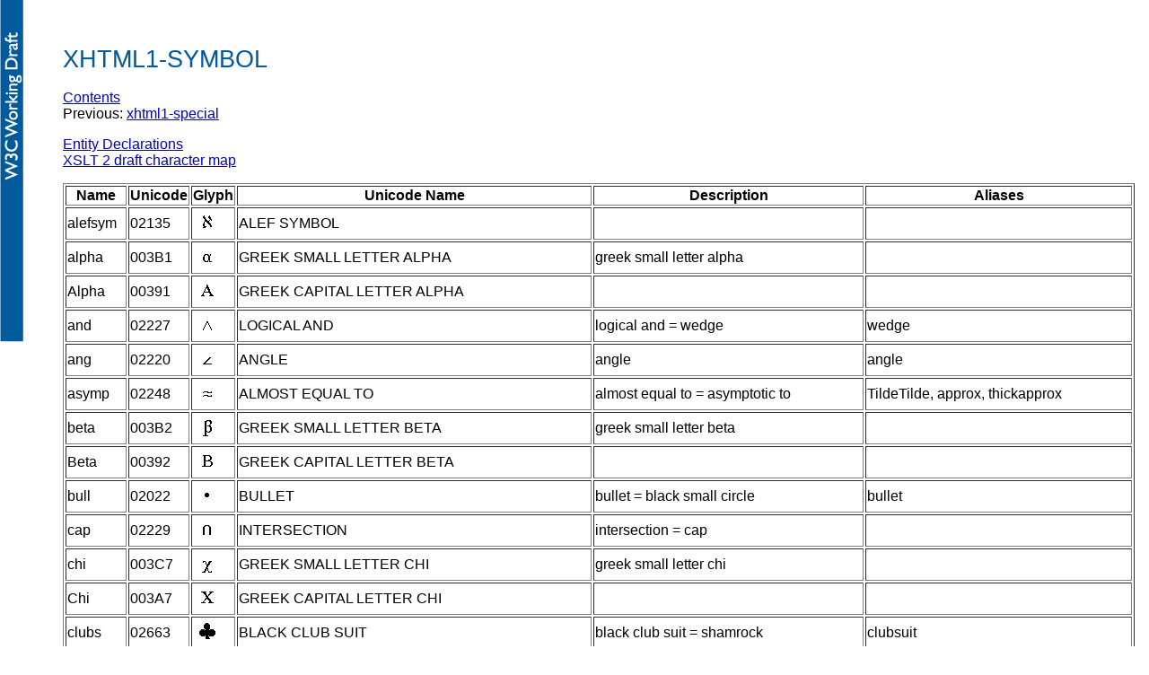

--- FILE ---
content_type: text/html; charset=utf-8
request_url: https://www.w3.org/TR/2008/WD-xml-entity-names-20080721/xhtml1-symbol.html
body_size: 4034
content:
<!DOCTYPE html
  PUBLIC "-//W3C//DTD HTML 4.01 Transitional//EN" "http://www.w3.org/TR/html4/loose.dtd">
<html><head><meta http-equiv="Content-Type" content="text/html; charset=iso-8859-1"><title>XHTML1-SYMBOL</title><style type="text/css">
.ignore {background-color: #AAAAAA;}
</style><link rel="stylesheet" type="text/css" href="https://www.w3.org/StyleSheets/TR/W3C-WD.css"></head><body><h1>XHTML1-SYMBOL</h1><p><a href="overview.html">Contents</a><br>Previous: <a href="xhtml1-special.html">xhtml1-special</a></p><p><a href="https://www.w3.org/2003/entities/2007/xhtml1-symbol.ent">Entity Declarations</a><br><a href="https://www.w3.org/2003/entities/2007/xhtml1-symbolmap.xsl">XSLT 2 draft character map</a></p><table border="1"><tr><th>Name</th><th>Unicode</th><th>Glyph</th><th>Unicode Name</th><th>Description</th><th>Aliases</th></tr><tr><td>alefsym</td><td>02135</td><td><img height="32" width="32" src="glyphs/021/U02135.png" alt="U02135"></td><td>ALEF SYMBOL</td><td>&nbsp;</td><td>&nbsp;</td></tr><tr><td>alpha</td><td>003B1</td><td><img height="32" width="32" src="glyphs/003/U003B1.png" alt="U003B1"></td><td>GREEK SMALL LETTER ALPHA</td><td>greek small letter alpha</td><td>&nbsp;</td></tr><tr><td>Alpha</td><td>00391</td><td><img height="32" width="32" src="glyphs/003/U00391.png" alt="U00391"></td><td>GREEK CAPITAL LETTER ALPHA</td><td>&nbsp;</td><td>&nbsp;</td></tr><tr><td>and</td><td>02227</td><td><img height="32" width="32" src="glyphs/022/U02227.png" alt="U02227"></td><td>LOGICAL AND</td><td>logical and = wedge</td><td>wedge</td></tr><tr><td>ang</td><td>02220</td><td><img height="32" width="32" src="glyphs/022/U02220.png" alt="U02220"></td><td>ANGLE</td><td>angle</td><td>angle</td></tr><tr><td>asymp</td><td>02248</td><td><img height="32" width="32" src="glyphs/022/U02248.png" alt="U02248"></td><td>ALMOST EQUAL TO</td><td>almost equal to = asymptotic to</td><td>TildeTilde, approx, thickapprox</td></tr><tr><td>beta</td><td>003B2</td><td><img height="32" width="32" src="glyphs/003/U003B2.png" alt="U003B2"></td><td>GREEK SMALL LETTER BETA</td><td>greek small letter beta</td><td>&nbsp;</td></tr><tr><td>Beta</td><td>00392</td><td><img height="32" width="32" src="glyphs/003/U00392.png" alt="U00392"></td><td>GREEK CAPITAL LETTER BETA</td><td>&nbsp;</td><td>&nbsp;</td></tr><tr><td>bull</td><td>02022</td><td><img height="32" width="32" src="glyphs/020/U02022.png" alt="U02022"></td><td>BULLET</td><td>bullet = black small circle</td><td>bullet</td></tr><tr><td>cap</td><td>02229</td><td><img height="32" width="32" src="glyphs/022/U02229.png" alt="U02229"></td><td>INTERSECTION</td><td>intersection = cap</td><td>&nbsp;</td></tr><tr><td>chi</td><td>003C7</td><td><img height="32" width="32" src="glyphs/003/U003C7.png" alt="U003C7"></td><td>GREEK SMALL LETTER CHI</td><td>greek small letter chi</td><td>&nbsp;</td></tr><tr><td>Chi</td><td>003A7</td><td><img height="32" width="32" src="glyphs/003/U003A7.png" alt="U003A7"></td><td>GREEK CAPITAL LETTER CHI</td><td>&nbsp;</td><td>&nbsp;</td></tr><tr><td>clubs</td><td>02663</td><td><img height="32" width="32" src="glyphs/026/U02663.png" alt="U02663"></td><td>BLACK CLUB SUIT</td><td>black club suit = shamrock</td><td>clubsuit</td></tr><tr><td>cong</td><td>02245</td><td><img height="32" width="32" src="glyphs/022/U02245.png" alt="U02245"></td><td>APPROXIMATELY EQUAL TO</td><td>approximately equal to</td><td>TildeFullEqual</td></tr><tr><td>crarr</td><td>021B5</td><td><img height="32" width="32" src="glyphs/021/U021B5.png" alt="U021B5"></td><td>DOWNWARDS ARROW WITH CORNER LEFTWARDS</td><td>&nbsp;</td><td>&nbsp;</td></tr><tr><td>cup</td><td>0222A</td><td><img height="32" width="32" src="glyphs/022/U0222A.png" alt="U0222A"></td><td>UNION</td><td>union = cup</td><td>&nbsp;</td></tr><tr><td>darr</td><td>02193</td><td><img height="32" width="32" src="glyphs/021/U02193.png" alt="U02193"></td><td>DOWNWARDS ARROW</td><td>downwards arrow</td><td>downarrow, DownArrow, ShortDownArrow</td></tr><tr><td>dArr</td><td>021D3</td><td><img height="32" width="32" src="glyphs/021/U021D3.png" alt="U021D3"></td><td>DOWNWARDS DOUBLE ARROW</td><td>downwards double arrow</td><td>Downarrow, DoubleDownArrow</td></tr><tr><td>delta</td><td>003B4</td><td><img height="32" width="32" src="glyphs/003/U003B4.png" alt="U003B4"></td><td>GREEK SMALL LETTER DELTA</td><td>greek small letter delta</td><td>&nbsp;</td></tr><tr><td>Delta</td><td>00394</td><td><img height="32" width="32" src="glyphs/003/U00394.png" alt="U00394"></td><td>GREEK CAPITAL LETTER DELTA</td><td>greek capital letter delta</td><td>&nbsp;</td></tr><tr><td>diams</td><td>02666</td><td><img height="32" width="32" src="glyphs/026/U02666.png" alt="U02666"></td><td>BLACK DIAMOND SUIT</td><td>black diamond suit</td><td>diamondsuit</td></tr><tr><td>empty</td><td>02205</td><td><img height="32" width="32" src="glyphs/022/U02205.png" alt="U02205"></td><td>EMPTY SET</td><td>empty set = null set = diameter</td><td>emptyset, varnothing</td></tr><tr><td>epsilon</td><td>003B5</td><td><img height="32" width="32" src="glyphs/003/U003B5.png" alt="U003B5"></td><td>GREEK SMALL LETTER EPSILON</td><td>&nbsp;</td><td>varepsilon</td></tr><tr><td>Epsilon</td><td>00395</td><td><img height="32" width="32" src="glyphs/003/U00395.png" alt="U00395"></td><td>GREEK CAPITAL LETTER EPSILON</td><td>&nbsp;</td><td>&nbsp;</td></tr><tr><td>equiv</td><td>02261</td><td><img height="32" width="32" src="glyphs/022/U02261.png" alt="U02261"></td><td>IDENTICAL TO</td><td>identical to</td><td>Congruent</td></tr><tr><td>eta</td><td>003B7</td><td><img height="32" width="32" src="glyphs/003/U003B7.png" alt="U003B7"></td><td>GREEK SMALL LETTER ETA</td><td>greek small letter eta</td><td>&nbsp;</td></tr><tr><td>Eta</td><td>00397</td><td><img height="32" width="32" src="glyphs/003/U00397.png" alt="U00397"></td><td>GREEK CAPITAL LETTER ETA</td><td>&nbsp;</td><td>&nbsp;</td></tr><tr><td>exist</td><td>02203</td><td><img height="32" width="32" src="glyphs/022/U02203.png" alt="U02203"></td><td>THERE EXISTS</td><td>there exists</td><td>Exists</td></tr><tr><td>fnof</td><td>00192</td><td><img height="32" width="32" src="glyphs/001/U00192.png" alt="U00192"></td><td>LATIN SMALL LETTER F WITH HOOK</td><td>latin small f with hook = function = florin</td><td>&nbsp;</td></tr><tr><td>forall</td><td>02200</td><td><img height="32" width="32" src="glyphs/022/U02200.png" alt="U02200"></td><td>FOR ALL</td><td>for all</td><td>ForAll</td></tr><tr><td>frasl</td><td>02044</td><td><img height="32" width="32" src="glyphs/020/U02044.png" alt="U02044"></td><td>FRACTION SLASH</td><td>&nbsp;</td><td>&nbsp;</td></tr><tr><td>gamma</td><td>003B3</td><td><img height="32" width="32" src="glyphs/003/U003B3.png" alt="U003B3"></td><td>GREEK SMALL LETTER GAMMA</td><td>greek small letter gamma</td><td>&nbsp;</td></tr><tr><td>Gamma</td><td>00393</td><td><img height="32" width="32" src="glyphs/003/U00393.png" alt="U00393"></td><td>GREEK CAPITAL LETTER GAMMA</td><td>greek capital letter gamma</td><td>&nbsp;</td></tr><tr><td>ge</td><td>02265</td><td><img height="32" width="32" src="glyphs/022/U02265.png" alt="U02265"></td><td>GREATER-THAN OR EQUAL TO</td><td>greater-than or equal to</td><td>GreaterEqual, geq</td></tr><tr><td>harr</td><td>02194</td><td><img height="32" width="32" src="glyphs/021/U02194.png" alt="U02194"></td><td>LEFT RIGHT ARROW</td><td>left right arrow</td><td>leftrightarrow, LeftRightArrow</td></tr><tr><td>hArr</td><td>021D4</td><td><img height="32" width="32" src="glyphs/021/U021D4.png" alt="U021D4"></td><td>LEFT RIGHT DOUBLE ARROW</td><td>left right double arrow</td><td>Leftrightarrow, DoubleLeftRightArrow</td></tr><tr><td>hearts</td><td>02665</td><td><img height="32" width="32" src="glyphs/026/U02665.png" alt="U02665"></td><td>BLACK HEART SUIT</td><td>black heart suit = valentine</td><td>heartsuit</td></tr><tr><td>hellip</td><td>02026</td><td><img height="32" width="32" src="glyphs/020/U02026.png" alt="U02026"></td><td>HORIZONTAL ELLIPSIS</td><td>horizontal ellipsis = three dot leader</td><td>&nbsp;</td></tr><tr><td>image</td><td>02111</td><td><img height="32" width="32" src="glyphs/021/U02111.png" alt="U02111"></td><td>BLACK-LETTER CAPITAL I</td><td>blackletter capital I = imaginary part</td><td>Im, imagpart</td></tr><tr><td>infin</td><td>0221E</td><td><img height="32" width="32" src="glyphs/022/U0221E.png" alt="U0221E"></td><td>INFINITY</td><td>infinity</td><td>&nbsp;</td></tr><tr><td>int</td><td>0222B</td><td><img height="32" width="32" src="glyphs/022/U0222B.png" alt="U0222B"></td><td>INTEGRAL</td><td>integral</td><td>Integral</td></tr><tr><td>iota</td><td>003B9</td><td><img height="32" width="32" src="glyphs/003/U003B9.png" alt="U003B9"></td><td>GREEK SMALL LETTER IOTA</td><td>greek small letter iota</td><td>&nbsp;</td></tr><tr><td>Iota</td><td>00399</td><td><img height="32" width="32" src="glyphs/003/U00399.png" alt="U00399"></td><td>GREEK CAPITAL LETTER IOTA</td><td>&nbsp;</td><td>&nbsp;</td></tr><tr><td>isin</td><td>02208</td><td><img height="32" width="32" src="glyphs/022/U02208.png" alt="U02208"></td><td>ELEMENT OF</td><td>element of</td><td>Element, in</td></tr><tr><td>kappa</td><td>003BA</td><td><img height="32" width="32" src="glyphs/003/U003BA.png" alt="U003BA"></td><td>GREEK SMALL LETTER KAPPA</td><td>greek small letter kappa</td><td>&nbsp;</td></tr><tr><td>Kappa</td><td>0039A</td><td><img height="32" width="32" src="glyphs/003/U0039A.png" alt="U0039A"></td><td>GREEK CAPITAL LETTER KAPPA</td><td>&nbsp;</td><td>&nbsp;</td></tr><tr><td>lambda</td><td>003BB</td><td><img height="32" width="32" src="glyphs/003/U003BB.png" alt="U003BB"></td><td>GREEK SMALL LETTER LAMDA</td><td>greek small letter lambda</td><td>&nbsp;</td></tr><tr><td>Lambda</td><td>0039B</td><td><img height="32" width="32" src="glyphs/003/U0039B.png" alt="U0039B"></td><td>GREEK CAPITAL LETTER LAMDA</td><td>greek capital letter lambda</td><td>&nbsp;</td></tr><tr><td>lang</td><td>027E8</td><td><img height="32" width="32" src="glyphs/027/U027E8.png" alt="U027E8"></td><td>MATHEMATICAL LEFT ANGLE BRACKET</td><td>left-pointing angle bracket = bra</td><td>LeftAngleBracket, langle</td></tr><tr><td>larr</td><td>02190</td><td><img height="32" width="32" src="glyphs/021/U02190.png" alt="U02190"></td><td>LEFTWARDS ARROW</td><td>leftwards arrow</td><td>leftarrow, LeftArrow, ShortLeftArrow</td></tr><tr><td>lArr</td><td>021D0</td><td><img height="32" width="32" src="glyphs/021/U021D0.png" alt="U021D0"></td><td>LEFTWARDS DOUBLE ARROW</td><td>leftwards double arrow</td><td>Leftarrow, DoubleLeftArrow</td></tr><tr><td>lceil</td><td>02308</td><td><img height="32" width="32" src="glyphs/023/U02308.png" alt="U02308"></td><td>LEFT CEILING</td><td>left ceiling = apl upstile</td><td>LeftCeiling</td></tr><tr><td>le</td><td>02264</td><td><img height="32" width="32" src="glyphs/022/U02264.png" alt="U02264"></td><td>LESS-THAN OR EQUAL TO</td><td>less-than or equal to</td><td>leq</td></tr><tr><td>lfloor</td><td>0230A</td><td><img height="32" width="32" src="glyphs/023/U0230A.png" alt="U0230A"></td><td>LEFT FLOOR</td><td>left floor = apl downstile</td><td>LeftFloor</td></tr><tr><td>lowast</td><td>02217</td><td><img height="32" width="32" src="glyphs/022/U02217.png" alt="U02217"></td><td>ASTERISK OPERATOR</td><td>asterisk operator</td><td>&nbsp;</td></tr><tr><td>loz</td><td>025CA</td><td><img height="32" width="32" src="glyphs/025/U025CA.png" alt="U025CA"></td><td>LOZENGE</td><td>lozenge</td><td>lozenge</td></tr><tr><td>minus</td><td>02212</td><td><img height="32" width="32" src="glyphs/022/U02212.png" alt="U02212"></td><td>MINUS SIGN</td><td>minus sign</td><td>&nbsp;</td></tr><tr><td>mu</td><td>003BC</td><td><img height="32" width="32" src="glyphs/003/U003BC.png" alt="U003BC"></td><td>GREEK SMALL LETTER MU</td><td>greek small letter mu</td><td>&nbsp;</td></tr><tr><td>Mu</td><td>0039C</td><td><img height="32" width="32" src="glyphs/003/U0039C.png" alt="U0039C"></td><td>GREEK CAPITAL LETTER MU</td><td>&nbsp;</td><td>&nbsp;</td></tr><tr><td>nabla</td><td>02207</td><td><img height="32" width="32" src="glyphs/022/U02207.png" alt="U02207"></td><td>NABLA</td><td>nabla = backward difference</td><td>Del</td></tr><tr><td>ne</td><td>02260</td><td><img height="32" width="32" src="glyphs/022/U02260.png" alt="U02260"></td><td>NOT EQUAL TO</td><td>not equal to</td><td>NotEqual</td></tr><tr><td>ni</td><td>0220B</td><td><img height="32" width="32" src="glyphs/022/U0220B.png" alt="U0220B"></td><td>CONTAINS AS MEMBER</td><td>contains as member</td><td>ReverseElement, SuchThat</td></tr><tr><td>notin</td><td>02209</td><td><img height="32" width="32" src="glyphs/022/U02209.png" alt="U02209"></td><td>NOT AN ELEMENT OF</td><td>not an element of</td><td>NotElement</td></tr><tr><td>nsub</td><td>02284</td><td><img height="32" width="32" src="glyphs/022/U02284.png" alt="U02284"></td><td>NOT A SUBSET OF</td><td>not a subset of</td><td>&nbsp;</td></tr><tr><td>nu</td><td>003BD</td><td><img height="32" width="32" src="glyphs/003/U003BD.png" alt="U003BD"></td><td>GREEK SMALL LETTER NU</td><td>greek small letter nu</td><td>&nbsp;</td></tr><tr><td>Nu</td><td>0039D</td><td><img height="32" width="32" src="glyphs/003/U0039D.png" alt="U0039D"></td><td>GREEK CAPITAL LETTER NU</td><td>&nbsp;</td><td>&nbsp;</td></tr><tr><td>oline</td><td>0203E</td><td><img height="32" width="32" src="glyphs/020/U0203E.png" alt="U0203E"></td><td>OVERLINE</td><td>&nbsp;</td><td>&nbsp;</td></tr><tr><td>omega</td><td>003C9</td><td><img height="32" width="32" src="glyphs/003/U003C9.png" alt="U003C9"></td><td>GREEK SMALL LETTER OMEGA</td><td>greek small letter omega</td><td>&nbsp;</td></tr><tr><td>Omega</td><td>003A9</td><td><img height="32" width="32" src="glyphs/003/U003A9.png" alt="U003A9"></td><td>GREEK CAPITAL LETTER OMEGA</td><td>greek capital letter omega</td><td>&nbsp;</td></tr><tr><td>omicron</td><td>003BF</td><td><img height="32" width="32" src="glyphs/003/U003BF.png" alt="U003BF"></td><td>GREEK SMALL LETTER OMICRON</td><td>greek small letter omicron</td><td>&nbsp;</td></tr><tr><td>Omicron</td><td>0039F</td><td><img height="32" width="32" src="glyphs/003/U0039F.png" alt="U0039F"></td><td>GREEK CAPITAL LETTER OMICRON</td><td>&nbsp;</td><td>&nbsp;</td></tr><tr><td>oplus</td><td>02295</td><td><img height="32" width="32" src="glyphs/022/U02295.png" alt="U02295"></td><td>CIRCLED PLUS</td><td>circled plus = direct sum</td><td>CirclePlus</td></tr><tr><td>or</td><td>02228</td><td><img height="32" width="32" src="glyphs/022/U02228.png" alt="U02228"></td><td>LOGICAL OR</td><td>logical or = vee</td><td>vee</td></tr><tr><td>otimes</td><td>02297</td><td><img height="32" width="32" src="glyphs/022/U02297.png" alt="U02297"></td><td>CIRCLED TIMES</td><td>circled times = vector product</td><td>CircleTimes</td></tr><tr><td>part</td><td>02202</td><td><img height="32" width="32" src="glyphs/022/U02202.png" alt="U02202"></td><td>PARTIAL DIFFERENTIAL</td><td>partial differential</td><td>PartialD</td></tr><tr><td>perp</td><td>022A5</td><td><img height="32" width="32" src="glyphs/022/U022A5.png" alt="U022A5"></td><td>UP TACK</td><td>up tack = orthogonal to = perpendicular</td><td>bot, UpTee</td></tr><tr><td>phi</td><td>003C6</td><td><img height="32" width="32" src="glyphs/003/U003C6.png" alt="U003C6"></td><td>GREEK SMALL LETTER PHI</td><td>greek small letter phi</td><td>varphi</td></tr><tr><td>Phi</td><td>003A6</td><td><img height="32" width="32" src="glyphs/003/U003A6.png" alt="U003A6"></td><td>GREEK CAPITAL LETTER PHI</td><td>greek capital letter phi</td><td>&nbsp;</td></tr><tr><td>pi</td><td>003C0</td><td><img height="32" width="32" src="glyphs/003/U003C0.png" alt="U003C0"></td><td>GREEK SMALL LETTER PI</td><td>greek small letter pi</td><td>&nbsp;</td></tr><tr><td>Pi</td><td>003A0</td><td><img height="32" width="32" src="glyphs/003/U003A0.png" alt="U003A0"></td><td>GREEK CAPITAL LETTER PI</td><td>greek capital letter pi</td><td>&nbsp;</td></tr><tr><td>piv</td><td>003D6</td><td><img height="32" width="32" src="glyphs/003/U003D6.png" alt="U003D6"></td><td>GREEK PI SYMBOL</td><td>greek pi symbol</td><td>varpi</td></tr><tr><td>prime</td><td>02032</td><td><img height="32" width="32" src="glyphs/020/U02032.png" alt="U02032"></td><td>PRIME</td><td>prime = minutes = feet</td><td>&nbsp;</td></tr><tr><td>Prime</td><td>02033</td><td><img height="32" width="32" src="glyphs/020/U02033.png" alt="U02033"></td><td>DOUBLE PRIME</td><td>double prime = seconds = inches</td><td>&nbsp;</td></tr><tr><td>prod</td><td>0220F</td><td><img height="32" width="32" src="glyphs/022/U0220F.png" alt="U0220F"></td><td>N-ARY PRODUCT</td><td>n-ary product = product sign</td><td>&nbsp;</td></tr><tr><td>prop</td><td>0221D</td><td><img height="32" width="32" src="glyphs/022/U0221D.png" alt="U0221D"></td><td>PROPORTIONAL TO</td><td>proportional to</td><td>propto, Proportional, varpropto</td></tr><tr><td>psi</td><td>003C8</td><td><img height="32" width="32" src="glyphs/003/U003C8.png" alt="U003C8"></td><td>GREEK SMALL LETTER PSI</td><td>greek small letter psi</td><td>&nbsp;</td></tr><tr><td>Psi</td><td>003A8</td><td><img height="32" width="32" src="glyphs/003/U003A8.png" alt="U003A8"></td><td>GREEK CAPITAL LETTER PSI</td><td>greek capital letter psi</td><td>&nbsp;</td></tr><tr><td>radic</td><td>0221A</td><td><img height="32" width="32" src="glyphs/022/U0221A.png" alt="U0221A"></td><td>SQUARE ROOT</td><td>square root = radical sign</td><td>Sqrt</td></tr><tr><td>rang</td><td>027E9</td><td><img height="32" width="32" src="glyphs/027/U027E9.png" alt="U027E9"></td><td>MATHEMATICAL RIGHT ANGLE BRACKET</td><td>right-pointing angle bracket = ket</td><td>RightAngleBracket, rangle</td></tr><tr><td>rarr</td><td>02192</td><td><img height="32" width="32" src="glyphs/021/U02192.png" alt="U02192"></td><td>RIGHTWARDS ARROW</td><td>rightwards arrow</td><td>rightarrow, RightArrow, ShortRightArrow</td></tr><tr><td>rArr</td><td>021D2</td><td><img height="32" width="32" src="glyphs/021/U021D2.png" alt="U021D2"></td><td>RIGHTWARDS DOUBLE ARROW</td><td>rightwards double arrow</td><td>Rightarrow, Implies, DoubleRightArrow</td></tr><tr><td>rceil</td><td>02309</td><td><img height="32" width="32" src="glyphs/023/U02309.png" alt="U02309"></td><td>RIGHT CEILING</td><td>right ceiling</td><td>RightCeiling</td></tr><tr><td>real</td><td>0211C</td><td><img height="32" width="32" src="glyphs/021/U0211C.png" alt="U0211C"></td><td>BLACK-LETTER CAPITAL R</td><td>blackletter capital R = real part symbol</td><td>Re, realpart</td></tr><tr><td>rfloor</td><td>0230B</td><td><img height="32" width="32" src="glyphs/023/U0230B.png" alt="U0230B"></td><td>RIGHT FLOOR</td><td>right floor</td><td>RightFloor</td></tr><tr><td>rho</td><td>003C1</td><td><img height="32" width="32" src="glyphs/003/U003C1.png" alt="U003C1"></td><td>GREEK SMALL LETTER RHO</td><td>greek small letter rho</td><td>&nbsp;</td></tr><tr><td>Rho</td><td>003A1</td><td><img height="32" width="32" src="glyphs/003/U003A1.png" alt="U003A1"></td><td>GREEK CAPITAL LETTER RHO</td><td>&nbsp;</td><td>&nbsp;</td></tr><tr><td>sdot</td><td>022C5</td><td><img height="32" width="32" src="glyphs/022/U022C5.png" alt="U022C5"></td><td>DOT OPERATOR</td><td>dot operator</td><td>&nbsp;</td></tr><tr><td>sigma</td><td>003C3</td><td><img height="32" width="32" src="glyphs/003/U003C3.png" alt="U003C3"></td><td>GREEK SMALL LETTER SIGMA</td><td>greek small letter sigma</td><td>&nbsp;</td></tr><tr><td>Sigma</td><td>003A3</td><td><img height="32" width="32" src="glyphs/003/U003A3.png" alt="U003A3"></td><td>GREEK CAPITAL LETTER SIGMA</td><td>greek capital letter sigma</td><td>&nbsp;</td></tr><tr><td>sigmaf</td><td>003C2</td><td><img height="32" width="32" src="glyphs/003/U003C2.png" alt="U003C2"></td><td>GREEK SMALL LETTER FINAL SIGMA</td><td>&nbsp;</td><td>varsigma</td></tr><tr><td>sim</td><td>0223C</td><td><img height="32" width="32" src="glyphs/022/U0223C.png" alt="U0223C"></td><td>TILDE OPERATOR</td><td>tilde operator = varies with = similar to</td><td>Tilde, thicksim</td></tr><tr><td>spades</td><td>02660</td><td><img height="32" width="32" src="glyphs/026/U02660.png" alt="U02660"></td><td>BLACK SPADE SUIT</td><td>black spade suit</td><td>spadesuit</td></tr><tr><td>sub</td><td>02282</td><td><img height="32" width="32" src="glyphs/022/U02282.png" alt="U02282"></td><td>SUBSET OF</td><td>subset of</td><td>subset</td></tr><tr><td>sube</td><td>02286</td><td><img height="32" width="32" src="glyphs/022/U02286.png" alt="U02286"></td><td>SUBSET OF OR EQUAL TO</td><td>subset of or equal to</td><td>SubsetEqual, subseteq</td></tr><tr><td>sum</td><td>02211</td><td><img height="32" width="32" src="glyphs/022/U02211.png" alt="U02211"></td><td>N-ARY SUMMATION</td><td>n-ary sumation</td><td>Sum</td></tr><tr><td>sup</td><td>02283</td><td><img height="32" width="32" src="glyphs/022/U02283.png" alt="U02283"></td><td>SUPERSET OF</td><td>superset of</td><td>supset, Superset</td></tr><tr><td>supe</td><td>02287</td><td><img height="32" width="32" src="glyphs/022/U02287.png" alt="U02287"></td><td>SUPERSET OF OR EQUAL TO</td><td>superset of or equal to</td><td>supseteq, SupersetEqual</td></tr><tr><td>tau</td><td>003C4</td><td><img height="32" width="32" src="glyphs/003/U003C4.png" alt="U003C4"></td><td>GREEK SMALL LETTER TAU</td><td>greek small letter tau</td><td>&nbsp;</td></tr><tr><td>Tau</td><td>003A4</td><td><img height="32" width="32" src="glyphs/003/U003A4.png" alt="U003A4"></td><td>GREEK CAPITAL LETTER TAU</td><td>&nbsp;</td><td>&nbsp;</td></tr><tr><td>there4</td><td>02234</td><td><img height="32" width="32" src="glyphs/022/U02234.png" alt="U02234"></td><td>THEREFORE</td><td>therefore</td><td>therefore, Therefore</td></tr><tr><td>theta</td><td>003B8</td><td><img height="32" width="32" src="glyphs/003/U003B8.png" alt="U003B8"></td><td>GREEK SMALL LETTER THETA</td><td>greek small letter theta</td><td>&nbsp;</td></tr><tr><td>Theta</td><td>00398</td><td><img height="32" width="32" src="glyphs/003/U00398.png" alt="U00398"></td><td>GREEK CAPITAL LETTER THETA</td><td>greek capital letter theta</td><td>&nbsp;</td></tr><tr><td>thetasym</td><td>003D1</td><td><img height="32" width="32" src="glyphs/003/U003D1.png" alt="U003D1"></td><td>GREEK THETA SYMBOL</td><td>greek small letter theta symbol</td><td>vartheta</td></tr><tr><td>trade</td><td>02122</td><td><img height="32" width="32" src="glyphs/021/U02122.png" alt="U02122"></td><td>TRADE MARK SIGN</td><td>trade mark sign</td><td>&nbsp;</td></tr><tr><td>uarr</td><td>02191</td><td><img height="32" width="32" src="glyphs/021/U02191.png" alt="U02191"></td><td>UPWARDS ARROW</td><td>upwards arrow</td><td>uparrow, UpArrow, ShortUpArrow</td></tr><tr><td>uArr</td><td>021D1</td><td><img height="32" width="32" src="glyphs/021/U021D1.png" alt="U021D1"></td><td>UPWARDS DOUBLE ARROW</td><td>upwards double arrow</td><td>Uparrow, DoubleUpArrow</td></tr><tr><td>upsih</td><td>003D2</td><td><img height="32" width="32" src="glyphs/003/U003D2.png" alt="U003D2"></td><td>GREEK UPSILON WITH HOOK SYMBOL</td><td>greek upsilon with hook symbol</td><td>&nbsp;</td></tr><tr><td>upsilon</td><td>003C5</td><td><img height="32" width="32" src="glyphs/003/U003C5.png" alt="U003C5"></td><td>GREEK SMALL LETTER UPSILON</td><td>&nbsp;</td><td>upsilon</td></tr><tr><td>Upsilon</td><td>003A5</td><td><img height="32" width="32" src="glyphs/003/U003A5.png" alt="U003A5"></td><td>GREEK CAPITAL LETTER UPSILON</td><td>greek capital letter upsilon</td><td>&nbsp;</td></tr><tr><td>weierp</td><td>02118</td><td><img height="32" width="32" src="glyphs/021/U02118.png" alt="U02118"></td><td>SCRIPT CAPITAL P</td><td>script capital P = power set = Weierstrass p</td><td>wp</td></tr><tr><td>xi</td><td>003BE</td><td><img height="32" width="32" src="glyphs/003/U003BE.png" alt="U003BE"></td><td>GREEK SMALL LETTER XI</td><td>greek small letter xi</td><td>&nbsp;</td></tr><tr><td>Xi</td><td>0039E</td><td><img height="32" width="32" src="glyphs/003/U0039E.png" alt="U0039E"></td><td>GREEK CAPITAL LETTER XI</td><td>greek capital letter xi</td><td>&nbsp;</td></tr><tr><td>zeta</td><td>003B6</td><td><img height="32" width="32" src="glyphs/003/U003B6.png" alt="U003B6"></td><td>GREEK SMALL LETTER ZETA</td><td>greek small letter zeta</td><td>&nbsp;</td></tr><tr><td>Zeta</td><td>00396</td><td><img height="32" width="32" src="glyphs/003/U00396.png" alt="U00396"></td><td>GREEK CAPITAL LETTER ZETA</td><td>&nbsp;</td><td>&nbsp;</td></tr></table></body></html>

--- FILE ---
content_type: text/css
request_url: https://www.w3.org/StyleSheets/TR/W3C-WD.css
body_size: 874
content:

/* Style for a public "Working Draft" */

/*
   Copyright 1997-2003 W3C (MIT, ERCIM, Keio). All Rights Reserved.
   The following software licensing rules apply:
   http://www.w3.org/Consortium/Legal/copyright-software */

/* $Id: base.css,v 1.33 2020/09/11 06:10:48 denis Exp $ */

body {
  padding: 2em 1em 2em 70px;
  margin: 0;
  font-family: sans-serif;
  color: black;
  background: white;
  background-position: top left;
  background-attachment: fixed;
  background-repeat: no-repeat;
}
:link { color: #00C; background: transparent }
:visited { color: #609; background: transparent }
a:active { color: #C00; background: transparent }

a:link img, a:visited img { border-style: none } /* no border on img links */

a img { color: white; }        /* trick to hide the border in Netscape 4 */
@media all {                   /* hide the next rule from Netscape 4 */
  a img { color: inherit; }    /* undo the color change above */
}

th, td { /* ns 4 */
  font-family: sans-serif;
}

h1, h2, h3, h4, h5, h6 { text-align: left }
/* background should be transparent, but WebTV has a bug */
h1, h2, h3 { color: #005A9C; background: white }
h1 { font: 170% sans-serif }
h2 { font: 140% sans-serif }
h3 { font: 120% sans-serif }
h4 { font: bold 100% sans-serif }
h5 { font: italic 100% sans-serif }
h6 { font: small-caps 100% sans-serif }

.hide { display: none }

div.head { margin-bottom: 1em }
div.head h1 { margin-top: 2em; clear: both }
div.head table { margin-left: 2em; margin-top: 2em }

p.copyright { font-size: small }
p.copyright small { font-size: small }

/** Outdated warning **********************************************************/

.outdated-warning a {
	color: white;
	background: transparent;
}

.outdated-spec {
	background-color: rgba(0,0,0,0.5);
}

.outdated-warning {
	position: fixed;
	bottom: 50%;
	left: 0;
	right: 0;
	margin: 0 auto;
	width: 50%;
	background: maroon;
	color: white;
	border-radius: 1em;
	box-shadow: 0 0 1em red;
	padding: 2em;
	text-align: center;
	z-index: 2;
}

.edited-rec-warning {
	background: darkorange;
	box-shadow: 0 0 1em;
}

.outdated-warning button {
	position: absolute;
	top: 0;
	right:0;
	margin: 0;
	border: 0;
	padding: 0.25em 0.5em;
	background: transparent;
	color: white;
	font:1em sans-serif;
	text-align:center;
}

.outdated-warning span {
	display: block;
}

.outdated-collapsed {
	bottom: 0;
	border-radius: 0;
	width: 100%;
	padding: 0;
}

@media screen {  /* hide from IE3 */
a[href]:hover { background: #ffa }
}

pre { margin-left: 2em }
/*
p {
  margin-top: 0.6em;
  margin-bottom: 0.6em;
}
*/
dt, dd { margin-top: 0; margin-bottom: 0 } /* opera 3.50 */
dt { font-weight: bold }

ul.toc, ol.toc {
  list-style: disc;		/* Mac NS has problem with 'none' */
  list-style: none;
}

@media speech {
 h1, h2, h3 { voice-stress: moderate; }
 .hide { speak: none; }
 p.copyright { voice-volume: x-soft; voice-rate: x-fast; }
 dt { pause-before: 63ms; }
}

@media print {
  .outdated-warning {
	position: absolute;
	border-style: solid;
	border-color: red;
  }

  .outdated-warning input {
	display: none;
  }

}


body {
  background-image: url(//www.w3.org/StyleSheets/TR/logo-WD);
}
